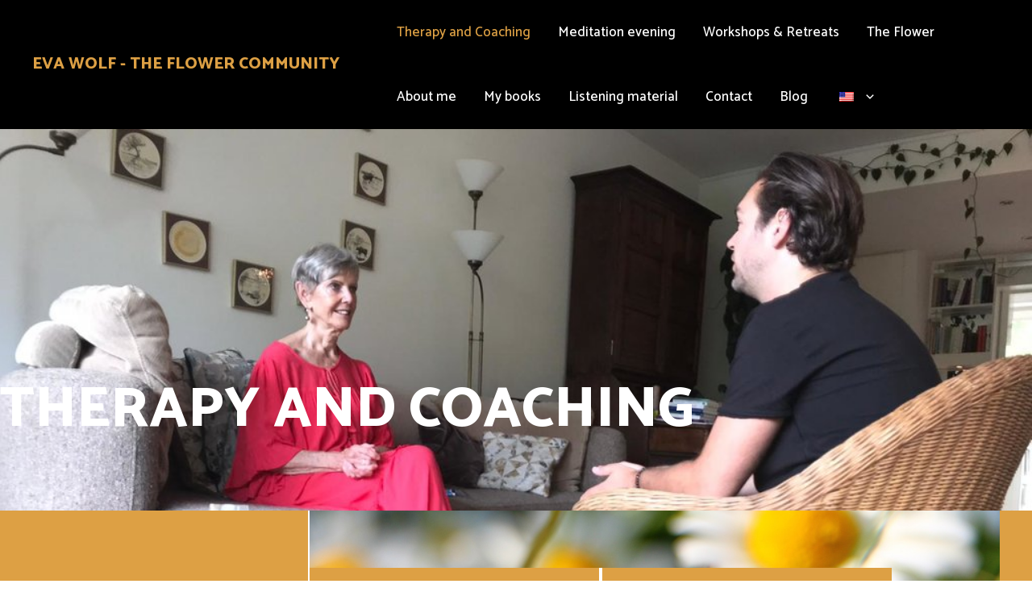

--- FILE ---
content_type: text/css
request_url: https://evawolf.nl/wp-content/uploads/elementor/css/post-403.css?ver=1768139686
body_size: 2401
content:
.elementor-403 .elementor-element.elementor-element-ba18039 > .elementor-container > .elementor-column > .elementor-widget-wrap{align-content:flex-end;align-items:flex-end;}.elementor-403 .elementor-element.elementor-element-ba18039:not(.elementor-motion-effects-element-type-background), .elementor-403 .elementor-element.elementor-element-ba18039 > .elementor-motion-effects-container > .elementor-motion-effects-layer{background-image:url("https://evawolf.nl/wp-content/uploads/2019/09/rsz_1gesprek.jpg");background-position:top center;background-repeat:no-repeat;background-size:cover;}.elementor-403 .elementor-element.elementor-element-ba18039 > .elementor-background-overlay{background-color:transparent;background-image:linear-gradient(270deg, rgba(221, 160, 68, 0.11) 0%, rgba(212, 143, 40, 0.58) 100%);opacity:1;transition:background 0.3s, border-radius 0.3s, opacity 0.3s;}.elementor-403 .elementor-element.elementor-element-ba18039{transition:background 0.3s, border 0.3s, border-radius 0.3s, box-shadow 0.3s;padding:300px 0px 75px 0px;}.elementor-403 .elementor-element.elementor-element-08960a8{text-align:start;}.elementor-403 .elementor-element.elementor-element-08960a8 .elementor-heading-title{color:#ffffff;}.elementor-403 .elementor-element.elementor-element-e385ae1 > .elementor-container > .elementor-column > .elementor-widget-wrap{align-content:center;align-items:center;}.elementor-403 .elementor-element.elementor-element-e385ae1:not(.elementor-motion-effects-element-type-background), .elementor-403 .elementor-element.elementor-element-e385ae1 > .elementor-motion-effects-container > .elementor-motion-effects-layer{background-color:#DDA044;}.elementor-403 .elementor-element.elementor-element-e385ae1 > .elementor-background-overlay{background-color:#DDA044;opacity:0.5;transition:background 0.3s, border-radius 0.3s, opacity 0.3s;}.elementor-403 .elementor-element.elementor-element-e385ae1{transition:background 0.3s, border 0.3s, border-radius 0.3s, box-shadow 0.3s;margin-top:0%;margin-bottom:0%;padding:0% 0% 0% 0%;}.elementor-403 .elementor-element.elementor-element-f94e4d1:not(.elementor-motion-effects-element-type-background) > .elementor-widget-wrap, .elementor-403 .elementor-element.elementor-element-f94e4d1 > .elementor-widget-wrap > .elementor-motion-effects-container > .elementor-motion-effects-layer{background-color:#DDA044;}.elementor-403 .elementor-element.elementor-element-f94e4d1 > .elementor-element-populated{border-style:solid;border-width:0px 2px 0px 0px;border-color:#FFFFFF;transition:background 0.3s, border 0.3s, border-radius 0.3s, box-shadow 0.3s;padding:10% 10% 10% 25%;}.elementor-403 .elementor-element.elementor-element-f94e4d1 > .elementor-element-populated > .elementor-background-overlay{transition:background 0.3s, border-radius 0.3s, opacity 0.3s;}.elementor-403 .elementor-element.elementor-element-8690373{text-align:end;}.elementor-403 .elementor-element.elementor-element-8690373 .elementor-heading-title{color:#4F4F4F;}.elementor-403 .elementor-element.elementor-element-2bd514a{text-align:end;}.elementor-403 .elementor-element.elementor-element-2bd514a .elementor-heading-title{color:#FFFFFF;}.elementor-403 .elementor-element.elementor-element-76c411b{text-align:end;color:#BDBDBD;}.elementor-403 .elementor-element.elementor-element-2432bef:not(.elementor-motion-effects-element-type-background) > .elementor-widget-wrap, .elementor-403 .elementor-element.elementor-element-2432bef > .elementor-widget-wrap > .elementor-motion-effects-container > .elementor-motion-effects-layer{background-color:#DDA044;background-image:url("https://evawolf.nl/wp-content/uploads/2020/06/daisies-276112_1920.jpg");background-position:center center;background-repeat:no-repeat;background-size:cover;}.elementor-403 .elementor-element.elementor-element-2432bef > .elementor-element-populated >  .elementor-background-overlay{background-color:rgba(221, 160, 68, 0.69);opacity:0.25;}.elementor-403 .elementor-element.elementor-element-2432bef > .elementor-element-populated{transition:background 0.3s, border 0.3s, border-radius 0.3s, box-shadow 0.3s;margin:0% 4% 0% 0%;--e-column-margin-right:4%;--e-column-margin-left:0%;padding:8% 15% 8% 0%;}.elementor-403 .elementor-element.elementor-element-2432bef > .elementor-element-populated > .elementor-background-overlay{transition:background 0.3s, border-radius 0.3s, opacity 0.3s;}.elementor-403 .elementor-element.elementor-element-bcd0edd:not(.elementor-motion-effects-element-type-background), .elementor-403 .elementor-element.elementor-element-bcd0edd > .elementor-motion-effects-container > .elementor-motion-effects-layer{background-color:#212121;}.elementor-403 .elementor-element.elementor-element-bcd0edd{transition:background 0.3s, border 0.3s, border-radius 0.3s, box-shadow 0.3s;}.elementor-403 .elementor-element.elementor-element-bcd0edd > .elementor-background-overlay{transition:background 0.3s, border-radius 0.3s, opacity 0.3s;}.elementor-403 .elementor-element.elementor-element-b2a9a05:not(.elementor-motion-effects-element-type-background) > .elementor-widget-wrap, .elementor-403 .elementor-element.elementor-element-b2a9a05 > .elementor-widget-wrap > .elementor-motion-effects-container > .elementor-motion-effects-layer{background-color:#DDA044;}.elementor-403 .elementor-element.elementor-element-b2a9a05 > .elementor-element-populated{border-style:solid;border-width:0px 2px 0px 0px;border-color:#FFFFFF;transition:background 0.3s, border 0.3s, border-radius 0.3s, box-shadow 0.3s;padding:10% 15% 10% 15%;}.elementor-403 .elementor-element.elementor-element-b2a9a05 > .elementor-element-populated, .elementor-403 .elementor-element.elementor-element-b2a9a05 > .elementor-element-populated > .elementor-background-overlay, .elementor-403 .elementor-element.elementor-element-b2a9a05 > .elementor-background-slideshow{border-radius:0% 0% 0% 0%;}.elementor-403 .elementor-element.elementor-element-b2a9a05 > .elementor-element-populated > .elementor-background-overlay{transition:background 0.3s, border-radius 0.3s, opacity 0.3s;}.elementor-403 .elementor-element.elementor-element-876a020 .elementor-icon-wrapper{text-align:center;}.elementor-403 .elementor-element.elementor-element-876a020.elementor-view-stacked .elementor-icon{background-color:#FFFFFF;}.elementor-403 .elementor-element.elementor-element-876a020.elementor-view-framed .elementor-icon, .elementor-403 .elementor-element.elementor-element-876a020.elementor-view-default .elementor-icon{color:#FFFFFF;border-color:#FFFFFF;}.elementor-403 .elementor-element.elementor-element-876a020.elementor-view-framed .elementor-icon, .elementor-403 .elementor-element.elementor-element-876a020.elementor-view-default .elementor-icon svg{fill:#FFFFFF;}.elementor-403 .elementor-element.elementor-element-ef6a8f9{text-align:center;}.elementor-403 .elementor-element.elementor-element-ef6a8f9 .elementor-heading-title{color:#FFFFFF;}.elementor-403 .elementor-element.elementor-element-0bf536d{color:#FFFFFF;}.elementor-403 .elementor-element.elementor-element-e4b42ed:not(.elementor-motion-effects-element-type-background) > .elementor-widget-wrap, .elementor-403 .elementor-element.elementor-element-e4b42ed > .elementor-widget-wrap > .elementor-motion-effects-container > .elementor-motion-effects-layer{background-color:#DDA044;}.elementor-403 .elementor-element.elementor-element-e4b42ed > .elementor-element-populated{border-style:solid;border-width:0px 0px 0px 2px;border-color:#FFFFFF;transition:background 0.3s, border 0.3s, border-radius 0.3s, box-shadow 0.3s;padding:10% 15% 10% 15%;}.elementor-403 .elementor-element.elementor-element-e4b42ed > .elementor-element-populated > .elementor-background-overlay{transition:background 0.3s, border-radius 0.3s, opacity 0.3s;}.elementor-403 .elementor-element.elementor-element-d534d6d .elementor-icon-wrapper{text-align:center;}.elementor-403 .elementor-element.elementor-element-d534d6d.elementor-view-stacked .elementor-icon{background-color:#FFFFFF;}.elementor-403 .elementor-element.elementor-element-d534d6d.elementor-view-framed .elementor-icon, .elementor-403 .elementor-element.elementor-element-d534d6d.elementor-view-default .elementor-icon{color:#FFFFFF;border-color:#FFFFFF;}.elementor-403 .elementor-element.elementor-element-d534d6d.elementor-view-framed .elementor-icon, .elementor-403 .elementor-element.elementor-element-d534d6d.elementor-view-default .elementor-icon svg{fill:#FFFFFF;}.elementor-403 .elementor-element.elementor-element-d23fad7{text-align:center;}.elementor-403 .elementor-element.elementor-element-d23fad7 .elementor-heading-title{color:#FFFFFF;}.elementor-403 .elementor-element.elementor-element-cff5c4b{color:#FFFFFF;}.elementor-403 .elementor-element.elementor-element-86813c5:not(.elementor-motion-effects-element-type-background), .elementor-403 .elementor-element.elementor-element-86813c5 > .elementor-motion-effects-container > .elementor-motion-effects-layer{background-color:#DDA044;}.elementor-403 .elementor-element.elementor-element-86813c5{transition:background 0.3s, border 0.3s, border-radius 0.3s, box-shadow 0.3s;}.elementor-403 .elementor-element.elementor-element-86813c5 > .elementor-background-overlay{transition:background 0.3s, border-radius 0.3s, opacity 0.3s;}.elementor-403 .elementor-element.elementor-element-f75dfd0:not(.elementor-motion-effects-element-type-background), .elementor-403 .elementor-element.elementor-element-f75dfd0 > .elementor-motion-effects-container > .elementor-motion-effects-layer{background-image:url("https://evawolf.nl/wp-content/uploads/2020/06/flower-2071522_1920.jpg");background-position:center right;background-repeat:no-repeat;background-size:80% auto;}.elementor-403 .elementor-element.elementor-element-f75dfd0 > .elementor-background-overlay{background-color:transparent;background-image:linear-gradient(90deg, #DDA044 30%, #F2295B00 0%);opacity:1;transition:background 0.3s, border-radius 0.3s, opacity 0.3s;}.elementor-403 .elementor-element.elementor-element-f75dfd0{transition:background 0.3s, border 0.3s, border-radius 0.3s, box-shadow 0.3s;padding:5em 0em 5em 0em;}.elementor-403 .elementor-element.elementor-element-fee8ed9:not(.elementor-motion-effects-element-type-background) > .elementor-widget-wrap, .elementor-403 .elementor-element.elementor-element-fee8ed9 > .elementor-widget-wrap > .elementor-motion-effects-container > .elementor-motion-effects-layer{background-color:#FFFFFF;}.elementor-403 .elementor-element.elementor-element-fee8ed9 > .elementor-element-populated{transition:background 0.3s, border 0.3s, border-radius 0.3s, box-shadow 0.3s;margin:6% 22% 0% 16%;--e-column-margin-right:22%;--e-column-margin-left:16%;padding:7% 7% 7% 7%;}.elementor-403 .elementor-element.elementor-element-fee8ed9 > .elementor-element-populated > .elementor-background-overlay{transition:background 0.3s, border-radius 0.3s, opacity 0.3s;}.elementor-403 .elementor-element.elementor-element-7562240{text-align:end;}.elementor-403 .elementor-element.elementor-element-7562240 .elementor-heading-title{color:#DDA044;}.elementor-403 .elementor-element.elementor-element-951a64b{--divider-border-style:solid;--divider-color:#DDA044;--divider-border-width:1px;}.elementor-403 .elementor-element.elementor-element-951a64b .elementor-divider-separator{width:32%;margin:0 auto;margin-right:0;}.elementor-403 .elementor-element.elementor-element-951a64b .elementor-divider{text-align:right;padding-block-start:15px;padding-block-end:15px;}.elementor-403 .elementor-element.elementor-element-397790c > .elementor-widget-container{margin:0px 0px 0px 0px;padding:0% 4% 0% 0%;}.elementor-403 .elementor-element.elementor-element-397790c{text-align:start;}.elementor-403 .elementor-element.elementor-element-a67655c > .elementor-container > .elementor-column > .elementor-widget-wrap{align-content:flex-start;align-items:flex-start;}.elementor-403 .elementor-element.elementor-element-a67655c:not(.elementor-motion-effects-element-type-background), .elementor-403 .elementor-element.elementor-element-a67655c > .elementor-motion-effects-container > .elementor-motion-effects-layer{background-color:#DDA044;}.elementor-403 .elementor-element.elementor-element-a67655c{transition:background 0.3s, border 0.3s, border-radius 0.3s, box-shadow 0.3s;padding:7% 0% 10% 0%;}.elementor-403 .elementor-element.elementor-element-a67655c > .elementor-background-overlay{transition:background 0.3s, border-radius 0.3s, opacity 0.3s;}.elementor-403 .elementor-element.elementor-element-28b84de:not(.elementor-motion-effects-element-type-background) > .elementor-widget-wrap, .elementor-403 .elementor-element.elementor-element-28b84de > .elementor-widget-wrap > .elementor-motion-effects-container > .elementor-motion-effects-layer{background-color:#FFFFFF;}.elementor-403 .elementor-element.elementor-element-28b84de > .elementor-element-populated{transition:background 0.3s, border 0.3s, border-radius 0.3s, box-shadow 0.3s;margin:-8% 0% 0% -5%;--e-column-margin-right:0%;--e-column-margin-left:-5%;padding:11% 0% 0% 7%;}.elementor-403 .elementor-element.elementor-element-28b84de > .elementor-element-populated > .elementor-background-overlay{transition:background 0.3s, border-radius 0.3s, opacity 0.3s;}.elementor-403 .elementor-element.elementor-element-a495f85 > .elementor-widget-container{margin:-14px 0px 0px 0px;padding:0% 0% 0% 6%;}.elementor-403 .elementor-element.elementor-element-a495f85{text-align:start;}.elementor-403 .elementor-element.elementor-element-a495f85 .elementor-heading-title{color:#DDA044;}.elementor-403 .elementor-element.elementor-element-b6b7f22:not(.elementor-motion-effects-element-type-background) > .elementor-widget-wrap, .elementor-403 .elementor-element.elementor-element-b6b7f22 > .elementor-widget-wrap > .elementor-motion-effects-container > .elementor-motion-effects-layer{background-color:#FFFFFF;}.elementor-403 .elementor-element.elementor-element-b6b7f22 > .elementor-element-populated{transition:background 0.3s, border 0.3s, border-radius 0.3s, box-shadow 0.3s;padding:10% 7% 0% 7%;}.elementor-403 .elementor-element.elementor-element-b6b7f22 > .elementor-element-populated > .elementor-background-overlay{transition:background 0.3s, border-radius 0.3s, opacity 0.3s;}.elementor-403 .elementor-element.elementor-element-d8a177d .elementor-heading-title{color:#DDA044;}.elementor-403 .elementor-element.elementor-element-d4adbb1 > .elementor-widget-container{padding:0% 4% 0% 0%;}.elementor-403 .elementor-element.elementor-element-d4adbb1{color:#4F4F4F;}.elementor-403 .elementor-element.elementor-element-1ed6ffe > .elementor-widget-container{margin:105% 0% 0% 0%;padding:0% 0% 0% 8%;}.elementor-403 .elementor-element.elementor-element-1ed6ffe{text-align:start;}.elementor-403 .elementor-element.elementor-element-1ed6ffe .elementor-heading-title{color:#FFFFFF;}.elementor-403 .elementor-element.elementor-element-0c515fc:not(.elementor-motion-effects-element-type-background), .elementor-403 .elementor-element.elementor-element-0c515fc > .elementor-motion-effects-container > .elementor-motion-effects-layer{background-color:#FFFFFF;}.elementor-403 .elementor-element.elementor-element-0c515fc > .elementor-background-overlay{opacity:0.5;transition:background 0.3s, border-radius 0.3s, opacity 0.3s;}.elementor-403 .elementor-element.elementor-element-0c515fc{transition:background 0.3s, border 0.3s, border-radius 0.3s, box-shadow 0.3s;margin-top:0%;margin-bottom:0%;padding:9% 0% 9% 0%;}.elementor-403 .elementor-element.elementor-element-1c17079 > .elementor-element-populated{padding:3% 15% 0% 6%;}.elementor-403 .elementor-element.elementor-element-650ae50 > .elementor-widget-container{padding:0% 0% 0% 0%;}.elementor-403 .elementor-element.elementor-element-650ae50{text-align:start;}.elementor-403 .elementor-element.elementor-element-650ae50 .elementor-heading-title{color:#dda044;}.elementor-403 .elementor-element.elementor-element-10ff0ee > .elementor-widget-container{padding:2% 2% 2% 0%;}.elementor-403 .elementor-element.elementor-element-10ff0ee{font-family:"Arial", arial;color:#4F4F4F;}.elementor-403 .elementor-element.elementor-element-bf3ee01 > .elementor-widget-container{padding:0100% 0% 0% 0%;}.elementor-403 .elementor-element.elementor-element-bf3ee01 .elementor-icon-wrapper{text-align:start;}.elementor-403 .elementor-element.elementor-element-bf3ee01.elementor-view-stacked .elementor-icon{background-color:#DDA044;}.elementor-403 .elementor-element.elementor-element-bf3ee01.elementor-view-framed .elementor-icon, .elementor-403 .elementor-element.elementor-element-bf3ee01.elementor-view-default .elementor-icon{color:#DDA044;border-color:#DDA044;}.elementor-403 .elementor-element.elementor-element-bf3ee01.elementor-view-framed .elementor-icon, .elementor-403 .elementor-element.elementor-element-bf3ee01.elementor-view-default .elementor-icon svg{fill:#DDA044;}.elementor-403 .elementor-element.elementor-element-bf3ee01 .elementor-icon{font-size:75px;}.elementor-403 .elementor-element.elementor-element-bf3ee01 .elementor-icon svg{height:75px;}.elementor-403 .elementor-element.elementor-element-0658d93:not(.elementor-motion-effects-element-type-background), .elementor-403 .elementor-element.elementor-element-0658d93 > .elementor-motion-effects-container > .elementor-motion-effects-layer{background-color:#F6F6F6;}.elementor-403 .elementor-element.elementor-element-0658d93{transition:background 0.3s, border 0.3s, border-radius 0.3s, box-shadow 0.3s;margin-top:0%;margin-bottom:0%;padding:6% 0% 7% 0%;}.elementor-403 .elementor-element.elementor-element-0658d93 > .elementor-background-overlay{transition:background 0.3s, border-radius 0.3s, opacity 0.3s;}.elementor-403 .elementor-element.elementor-element-cb756bc > .elementor-element-populated{padding:3% 15% 0% 15%;}.elementor-403 .elementor-element.elementor-element-5b18277 > .elementor-widget-container{padding:2% 2% 2% 2%;}.elementor-403 .elementor-element.elementor-element-5b18277{text-align:center;}.elementor-403 .elementor-element.elementor-element-5b18277 .elementor-heading-title{color:#dda044;}.elementor-403 .elementor-element.elementor-element-81a63e2 > .elementor-widget-container{padding:2% 0% 0% 0%;}.elementor-403 .elementor-element.elementor-element-81a63e2{font-family:"Arial", arial;color:#4f4f4f;}.elementor-403 .elementor-element.elementor-element-1c13d22 > .elementor-widget-container{margin:0% 0% 0% 0%;padding:40% 0% 0% 0%;}.elementor-403 .elementor-element.elementor-element-1c13d22 .elementor-icon-wrapper{text-align:center;}.elementor-403 .elementor-element.elementor-element-1c13d22.elementor-view-stacked .elementor-icon{background-color:#DDA044;color:#FFFFFF;}.elementor-403 .elementor-element.elementor-element-1c13d22.elementor-view-framed .elementor-icon, .elementor-403 .elementor-element.elementor-element-1c13d22.elementor-view-default .elementor-icon{color:#DDA044;border-color:#DDA044;}.elementor-403 .elementor-element.elementor-element-1c13d22.elementor-view-framed .elementor-icon, .elementor-403 .elementor-element.elementor-element-1c13d22.elementor-view-default .elementor-icon svg{fill:#DDA044;}.elementor-403 .elementor-element.elementor-element-1c13d22.elementor-view-framed .elementor-icon{background-color:#FFFFFF;}.elementor-403 .elementor-element.elementor-element-1c13d22.elementor-view-stacked .elementor-icon svg{fill:#FFFFFF;}.elementor-403 .elementor-element.elementor-element-1c13d22 .elementor-icon{font-size:69px;}.elementor-403 .elementor-element.elementor-element-1c13d22 .elementor-icon svg{height:69px;}.elementor-403 .elementor-element.elementor-element-bdca4ab{margin-top:4%;margin-bottom:3%;}.elementor-403 .elementor-element.elementor-element-aeccc93{text-align:center;}.elementor-403 .elementor-element.elementor-element-4e7fa22c:not(.elementor-motion-effects-element-type-background), .elementor-403 .elementor-element.elementor-element-4e7fa22c > .elementor-motion-effects-container > .elementor-motion-effects-layer{background-image:url("https://evawolf.nl/wp-content/uploads/2020/01/china-1177009_1280-e1579856697941.jpg");background-position:center center;background-size:cover;}.elementor-403 .elementor-element.elementor-element-4e7fa22c > .elementor-background-overlay{background-color:#dda044;opacity:0.87;transition:background 0.3s, border-radius 0.3s, opacity 0.3s;}.elementor-403 .elementor-element.elementor-element-4e7fa22c > .elementor-container{max-width:815px;}.elementor-403 .elementor-element.elementor-element-4e7fa22c{transition:background 0.3s, border 0.3s, border-radius 0.3s, box-shadow 0.3s;padding:90px 0px 110px 0px;}.elementor-403 .elementor-element.elementor-element-6ce02b6f > .elementor-container{max-width:748px;}.elementor-403 .elementor-element.elementor-element-6ce02b6f .elementor-heading-title{color:#ffffff;}.elementor-403 .elementor-element.elementor-element-6ce02b6f{color:#ffffff;}.elementor-403 .elementor-element.elementor-element-6ce02b6f a{color:#ffffff;}.elementor-403 .elementor-element.elementor-element-25b1e990 .elementor-icon-box-wrapper{gap:0px;}.elementor-403 .elementor-element.elementor-element-25b1e990 .elementor-icon-box-title{margin-block-end:0px;}.elementor-403 .elementor-element.elementor-element-25b1e990.elementor-view-stacked .elementor-icon{background-color:rgba(255,255,255,0.65);}.elementor-403 .elementor-element.elementor-element-25b1e990.elementor-view-framed .elementor-icon, .elementor-403 .elementor-element.elementor-element-25b1e990.elementor-view-default .elementor-icon{fill:rgba(255,255,255,0.65);color:rgba(255,255,255,0.65);border-color:rgba(255,255,255,0.65);}.elementor-403 .elementor-element.elementor-element-25b1e990 .elementor-icon{font-size:41px;}.elementor-403 .elementor-element.elementor-element-25b1e990 .elementor-icon-box-title, .elementor-403 .elementor-element.elementor-element-25b1e990 .elementor-icon-box-title a{font-size:10px;line-height:0.1em;}.elementor-403 .elementor-element.elementor-element-25b1e990 .elementor-icon-box-description{font-size:24px;font-weight:200;color:rgba(255,255,255,0.65);}.elementor-403 .elementor-element.elementor-element-2dc44636 .elementor-icon-box-wrapper{gap:0px;}.elementor-403 .elementor-element.elementor-element-2dc44636 .elementor-icon-box-title{margin-block-end:0px;}.elementor-403 .elementor-element.elementor-element-2dc44636.elementor-view-stacked .elementor-icon{background-color:rgba(255,255,255,0.65);}.elementor-403 .elementor-element.elementor-element-2dc44636.elementor-view-framed .elementor-icon, .elementor-403 .elementor-element.elementor-element-2dc44636.elementor-view-default .elementor-icon{fill:rgba(255,255,255,0.65);color:rgba(255,255,255,0.65);border-color:rgba(255,255,255,0.65);}.elementor-403 .elementor-element.elementor-element-2dc44636 .elementor-icon{font-size:41px;}.elementor-403 .elementor-element.elementor-element-2dc44636 .elementor-icon-box-title, .elementor-403 .elementor-element.elementor-element-2dc44636 .elementor-icon-box-title a{font-size:10px;line-height:0.1em;}.elementor-403 .elementor-element.elementor-element-2dc44636 .elementor-icon-box-description{font-size:24px;font-weight:200;color:rgba(255,255,255,0.65);}.elementor-403 .elementor-element.elementor-element-2c32160b .elementor-icon-box-wrapper{gap:0px;}.elementor-403 .elementor-element.elementor-element-2c32160b .elementor-icon-box-title{margin-block-end:0px;}.elementor-403 .elementor-element.elementor-element-2c32160b.elementor-view-stacked .elementor-icon{background-color:rgba(255,255,255,0.65);}.elementor-403 .elementor-element.elementor-element-2c32160b.elementor-view-framed .elementor-icon, .elementor-403 .elementor-element.elementor-element-2c32160b.elementor-view-default .elementor-icon{fill:rgba(255,255,255,0.65);color:rgba(255,255,255,0.65);border-color:rgba(255,255,255,0.65);}.elementor-403 .elementor-element.elementor-element-2c32160b .elementor-icon{font-size:41px;}.elementor-403 .elementor-element.elementor-element-2c32160b .elementor-icon-box-title, .elementor-403 .elementor-element.elementor-element-2c32160b .elementor-icon-box-title a{font-size:10px;line-height:0.1em;}.elementor-403 .elementor-element.elementor-element-2c32160b .elementor-icon-box-description{font-size:24px;font-weight:200;color:rgba(255,255,255,0.65);}.elementor-403 .elementor-element.elementor-element-5892c17a{--divider-border-style:solid;--divider-color:rgba(221,230,255,0.26);--divider-border-width:1px;}.elementor-403 .elementor-element.elementor-element-5892c17a .elementor-divider-separator{width:100%;}.elementor-403 .elementor-element.elementor-element-5892c17a .elementor-divider{padding-block-start:15px;padding-block-end:15px;}.elementor-403 .elementor-element.elementor-element-767bb0ae{text-align:center;font-size:19px;color:rgba(242,242,242,0.65);}.elementor-403 .elementor-element.elementor-element-27755d1e{--grid-template-columns:repeat(0, auto);--icon-size:17px;--grid-column-gap:17px;--grid-row-gap:0px;}.elementor-403 .elementor-element.elementor-element-27755d1e .elementor-widget-container{text-align:center;}.elementor-403 .elementor-element.elementor-element-27755d1e > .elementor-widget-container{padding:20px 0px 0px 0px;}.elementor-403 .elementor-element.elementor-element-27755d1e .elementor-social-icon{background-color:rgba(234,239,255,0);--icon-padding:0.5em;border-style:solid;border-width:1px 1px 1px 1px;border-color:#91acff;}.elementor-403 .elementor-element.elementor-element-27755d1e .elementor-icon{border-radius:50px 50px 50px 50px;}.elementor-403 .elementor-element.elementor-element-27755d1e .elementor-social-icon:hover{background-color:#dde6ff;}.elementor-403 .elementor-element.elementor-element-27755d1e .elementor-social-icon:hover i{color:#172d68;}.elementor-403 .elementor-element.elementor-element-27755d1e .elementor-social-icon:hover svg{fill:#172d68;}@media(max-width:1024px){.elementor-403 .elementor-element.elementor-element-ba18039{padding:225px 25px 50px 25px;}.elementor-403 .elementor-element.elementor-element-f94e4d1 > .elementor-element-populated{padding:10% 10% 10% 10%;}.elementor-403 .elementor-element.elementor-element-8690373{text-align:center;}.elementor-403 .elementor-element.elementor-element-2bd514a{text-align:center;}.elementor-403 .elementor-element.elementor-element-76c411b{text-align:center;}.elementor-403 .elementor-element.elementor-element-a67655c{padding:150px 0px 100px 25px;}.elementor-403 .elementor-element.elementor-element-28b84de > .elementor-element-populated{margin:-54px 0px 0px 0px;--e-column-margin-right:0px;--e-column-margin-left:0px;padding:50px 50px 50px 20px;}}@media(max-width:767px){.elementor-403 .elementor-element.elementor-element-ba18039{padding:180px 20px 30px 20px;}.elementor-403 .elementor-element.elementor-element-f94e4d1 > .elementor-element-populated{padding:25% 11% 15% 11%;}.elementor-403 .elementor-element.elementor-element-2432bef:not(.elementor-motion-effects-element-type-background) > .elementor-widget-wrap, .elementor-403 .elementor-element.elementor-element-2432bef > .elementor-widget-wrap > .elementor-motion-effects-container > .elementor-motion-effects-layer{background-image:url("https://evawolf.nl/wp-content/uploads/2020/06/daisies-276112_1920.jpg");}.elementor-403 .elementor-element.elementor-element-2432bef > .elementor-element-populated{padding:0% 0% 0% 0%;}.elementor-403 .elementor-element.elementor-element-bcd0edd{margin-top:0%;margin-bottom:0%;}.elementor-403 .elementor-element.elementor-element-b2a9a05 > .elementor-element-populated{border-width:0px 0px 0px 0px;margin:0% 0% 0% 0%;--e-column-margin-right:0%;--e-column-margin-left:0%;padding:0% 2% 0% 2%;}.elementor-403 .elementor-element.elementor-element-e4b42ed > .elementor-element-populated{padding:10% 2% 0% 2%;}.elementor-403 .elementor-element.elementor-element-fee8ed9 > .elementor-element-populated{margin:0% 0% 0% 0%;--e-column-margin-right:0%;--e-column-margin-left:0%;padding:7% 7% 7% 7%;}.elementor-403 .elementor-element.elementor-element-7562240{text-align:center;}.elementor-403 .elementor-element.elementor-element-951a64b > .elementor-widget-container{padding:0% 39% 0% 0%;}.elementor-403 .elementor-element.elementor-element-397790c > .elementor-widget-container{margin:0px 0px 0px 0px;}.elementor-403 .elementor-element.elementor-element-397790c{text-align:start;}.elementor-403 .elementor-element.elementor-element-a67655c{margin-top:0px;margin-bottom:0px;padding:0% 0% 0% 0%;}.elementor-403 .elementor-element.elementor-element-28b84de{width:100%;}.elementor-403 .elementor-element.elementor-element-28b84de > .elementor-element-populated{margin:0px 0px 0px 0px;--e-column-margin-right:0px;--e-column-margin-left:0px;padding:35px 35px 30px 26px;}.elementor-403 .elementor-element.elementor-element-a495f85 > .elementor-widget-container{margin:0px 0px 0px 0px;padding:3% 0% 0% 0%;}.elementor-403 .elementor-element.elementor-element-a495f85{text-align:center;}.elementor-403 .elementor-element.elementor-element-006a031 > .elementor-widget-container{margin:0px 0px 0px 0px;padding:0px 0px 0px 0px;}.elementor-403 .elementor-element.elementor-element-b6b7f22{width:100%;}.elementor-403 .elementor-element.elementor-element-b6b7f22 > .elementor-element-populated{margin:15% 0% 0% 0%;--e-column-margin-right:0%;--e-column-margin-left:0%;padding:0% 0% 0% 0%;}.elementor-403 .elementor-element.elementor-element-d8a177d > .elementor-widget-container{padding:13% 0% 0% 0%;}.elementor-403 .elementor-element.elementor-element-d8a177d{text-align:center;}.elementor-403 .elementor-element.elementor-element-d4adbb1 > .elementor-widget-container{padding:0% 12% 12% 12%;}.elementor-403 .elementor-element.elementor-element-3ce97e6{width:92%;}.elementor-403 .elementor-element.elementor-element-3ce97e6 > .elementor-element-populated{margin:0px 0px 0px 0px;--e-column-margin-right:0px;--e-column-margin-left:0px;padding:50px 0px 0px 0px;}.elementor-403 .elementor-element.elementor-element-1ed6ffe > .elementor-widget-container{margin:26px 0px 0px 0px;}.elementor-403 .elementor-element.elementor-element-1c17079 > .elementor-element-populated{padding:0% 6% 0% 6%;}.elementor-403 .elementor-element.elementor-element-650ae50{text-align:center;}.elementor-403 .elementor-element.elementor-element-bf3ee01 > .elementor-widget-container{padding:0% 0% 0% 0%;}.elementor-403 .elementor-element.elementor-element-bf3ee01 .elementor-icon-wrapper{text-align:center;}.elementor-403 .elementor-element.elementor-element-cb756bc > .elementor-element-populated{padding:0% 6% 0% 6%;}.elementor-403 .elementor-element.elementor-element-1c13d22 > .elementor-widget-container{padding:0% 0% 0% 0%;}.elementor-403 .elementor-element.elementor-element-4e7fa22c{padding:50px 0px 0px 0px;}.elementor-403 .elementor-element.elementor-element-25b1e990 > .elementor-widget-container{padding:0px 0px 25px 0px;}.elementor-403 .elementor-element.elementor-element-2dc44636 > .elementor-widget-container{padding:0px 0px 25px 0px;}.elementor-403 .elementor-element.elementor-element-2c32160b > .elementor-widget-container{padding:0px 0px 25px 0px;}.elementor-403 .elementor-element.elementor-element-27755d1e > .elementor-widget-container{padding:0px 0px 70px 0px;}}@media(min-width:768px){.elementor-403 .elementor-element.elementor-element-f94e4d1{width:30%;}.elementor-403 .elementor-element.elementor-element-2432bef{width:69.665%;}.elementor-403 .elementor-element.elementor-element-28b84de{width:47.179%;}.elementor-403 .elementor-element.elementor-element-b6b7f22{width:30.599%;}.elementor-403 .elementor-element.elementor-element-3ce97e6{width:22.218%;}.elementor-403 .elementor-element.elementor-element-5d18845a{width:36.688%;}.elementor-403 .elementor-element.elementor-element-74a0ee61{width:28.579%;}.elementor-403 .elementor-element.elementor-element-45b34157{width:34.732%;}}@media(max-width:1024px) and (min-width:768px){.elementor-403 .elementor-element.elementor-element-f94e4d1{width:100%;}.elementor-403 .elementor-element.elementor-element-2432bef{width:100%;}.elementor-403 .elementor-element.elementor-element-28b84de{width:64%;}.elementor-403 .elementor-element.elementor-element-b6b7f22{width:5%;}.elementor-403 .elementor-element.elementor-element-3ce97e6{width:28%;}}@media(min-width:1025px){.elementor-403 .elementor-element.elementor-element-ba18039:not(.elementor-motion-effects-element-type-background), .elementor-403 .elementor-element.elementor-element-ba18039 > .elementor-motion-effects-container > .elementor-motion-effects-layer{background-attachment:scroll;}.elementor-403 .elementor-element.elementor-element-2432bef:not(.elementor-motion-effects-element-type-background) > .elementor-widget-wrap, .elementor-403 .elementor-element.elementor-element-2432bef > .elementor-widget-wrap > .elementor-motion-effects-container > .elementor-motion-effects-layer{background-attachment:fixed;}.elementor-403 .elementor-element.elementor-element-4e7fa22c:not(.elementor-motion-effects-element-type-background), .elementor-403 .elementor-element.elementor-element-4e7fa22c > .elementor-motion-effects-container > .elementor-motion-effects-layer{background-attachment:fixed;}}